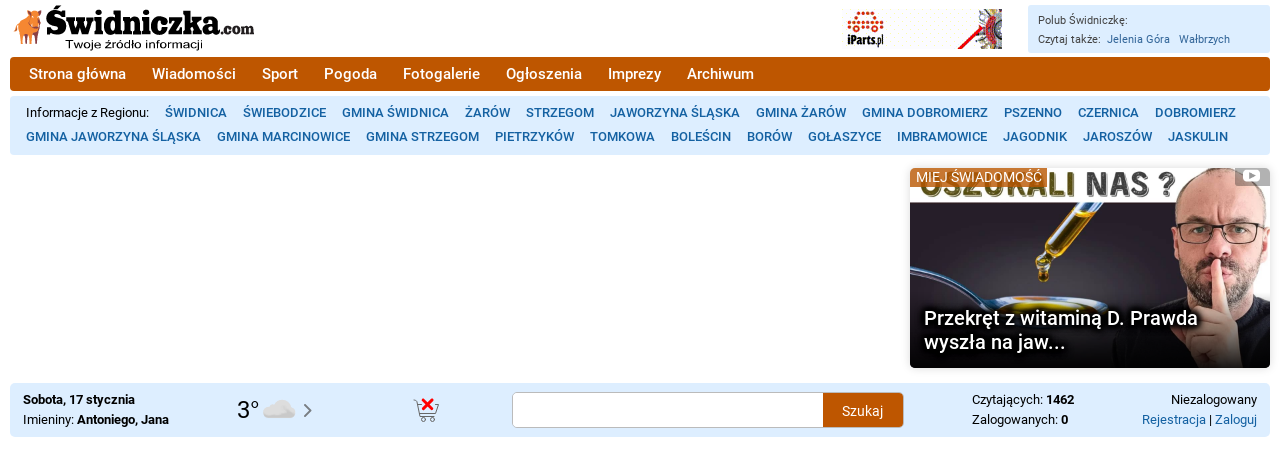

--- FILE ---
content_type: image/svg+xml
request_url: https://static5.hsg.com.pl/gfx/logo5d.svg
body_size: 3964
content:
<svg xmlns="http://www.w3.org/2000/svg" width="254" height="57" viewBox="0 0 254 57"><style>.a{fill:#8C4144;}.b{fill:#FFF;}</style><path d="M192.1 41.3h-1.2v-1.1h1.2V41.3zM192.1 48.2h-1.2v-5.8h1.2V48.2zM189 41.3h-1.2v-1.1h1.3V41.3zM189 48.5c0 0.8-0.2 1.4-0.5 1.6 -0.3 0.3-0.7 0.4-1.3 0.4 -0.3 0-0.6 0-0.8-0.1v-0.9c0.2 0.1 0.5 0.1 0.7 0.1 0.3 0 0.5-0.1 0.6-0.2 0.1-0.2 0.1-0.5 0.1-1v-6.1h1.3V48.5zM183.9 48.4c-1 0-1.8-0.3-2.4-0.8 -0.6-0.5-0.9-1.3-0.9-2.3 0-1 0.3-1.7 0.9-2.3 0.6-0.5 1.4-0.8 2.4-0.8 0.8 0 1.4 0.2 1.9 0.5 0.5 0.3 0.8 0.8 0.9 1.4h-1.3c0-0.3-0.2-0.6-0.5-0.8 -0.3-0.2-0.6-0.3-1.1-0.3 -0.6 0-1.1 0.2-1.4 0.6 -0.4 0.4-0.5 0.9-0.5 1.7 0 0.7 0.2 1.3 0.6 1.7 0.4 0.4 0.9 0.6 1.4 0.6 0.4 0 0.8-0.1 1.1-0.3 0.3-0.2 0.5-0.5 0.5-0.8h1.3c-0.1 0.6-0.4 1.1-0.9 1.4C185.3 48.2 184.6 48.4 183.9 48.4L183.9 48.4zM178 47.6c-0.6 0.5-1.4 0.7-2.4 0.7 -0.7 0-1.3-0.2-1.7-0.5 -0.4-0.3-0.7-0.7-0.7-1.2 0-1.4 1.4-2 4.2-2h0.6c0-0.4 0-0.7-0.1-0.9 -0.1-0.2-0.2-0.4-0.4-0.5 -0.2-0.1-0.6-0.2-1.1-0.2 -1.1 0-1.7 0.3-1.7 1h-1.2c0.1-1.2 1.1-1.8 3-1.8 0.9 0 1.6 0.2 2.1 0.5 0.5 0.3 0.8 0.9 0.8 1.8v3.8h-1.2V47.6zM178 46.7v-1.3h-0.8c-1.8 0-2.7 0.4-2.7 1.2 0 0.3 0.1 0.5 0.4 0.7 0.3 0.2 0.6 0.2 1.1 0.2 0.4 0 0.8-0.1 1.2-0.2 0.4-0.1 0.7-0.4 0.9-0.6H178zM171.8 48.2h-1.2v-3.8c0-0.5-0.1-0.8-0.2-1 -0.2-0.2-0.4-0.3-0.8-0.3 -0.6 0-1.2 0.3-1.8 0.9v4.2h-1.2v-3.8c0-0.5-0.1-0.8-0.2-1 -0.2-0.2-0.4-0.3-0.8-0.3 -0.6 0-1.2 0.3-1.8 0.9v4.2h-1.2v-5.8h1.2v0.8c0.6-0.6 1.2-0.9 2-0.9 1 0 1.7 0.4 2 1.1 0.5-0.5 0.9-0.7 1.2-0.9 0.3-0.1 0.6-0.2 1-0.2 1.4 0 2.1 0.7 2.1 2.2V48.2L171.8 48.2zM161.5 43.3c-0.2 0-0.5-0.1-0.8-0.1 -0.6 0-1.2 0.3-1.6 0.8v4.1h-1.2v-5.8h1.2v0.8c0.5-0.6 1.1-0.9 1.8-0.9 0.2 0 0.4 0 0.6 0V43.3zM153.2 47.5c0.6 0 1.1-0.2 1.4-0.6 0.4-0.4 0.6-0.9 0.6-1.7 0-0.7-0.2-1.3-0.5-1.7 -0.4-0.4-0.8-0.6-1.4-0.6s-1.1 0.2-1.4 0.6c-0.4 0.4-0.5 0.9-0.5 1.7 0 0.7 0.2 1.3 0.6 1.7C152.1 47.3 152.6 47.5 153.2 47.5zM153.2 42.2c1 0 1.8 0.3 2.4 0.8 0.6 0.5 0.9 1.3 0.9 2.3 0 1-0.3 1.7-0.9 2.3 -0.6 0.5-1.4 0.8-2.4 0.8 -1 0-1.8-0.3-2.4-0.8 -0.6-0.5-0.9-1.3-0.9-2.3 0-1 0.3-1.7 0.9-2.3C151.4 42.5 152.2 42.2 153.2 42.2zM148.1 43.2v5h-1.2v-5h-1v-0.8h1v-0.5c0-1.2 0.7-1.8 2-1.8 0.4 0 0.7 0 0.9 0.1v0.9c-0.2 0-0.5 0-0.7-0.1 -0.3 0-0.5 0.1-0.7 0.2 -0.1 0.1-0.2 0.4-0.2 0.7v0.5h1.3v0.8H148.1zM140.4 43.1c0.6-0.6 1.3-0.9 2.1-0.9 1.6 0 2.4 0.7 2.4 2.2v3.8h-1.2v-3.8c0-0.5-0.1-0.8-0.3-1 -0.2-0.2-0.5-0.3-1-0.3 -0.6 0-1.3 0.3-1.9 0.9v4.2h-1.2v-5.8h1.2V43.1zM137.3 41.3h-1.2v-1.1h1.2V41.3zM137.3 48.2h-1.2v-5.8h1.2V48.2zM127.8 47.5c0.6 0 1.1-0.2 1.4-0.6 0.4-0.4 0.6-0.9 0.6-1.7 0-0.7-0.2-1.3-0.6-1.7 -0.4-0.4-0.8-0.6-1.4-0.6 -0.6 0-1.1 0.2-1.4 0.6 -0.4 0.4-0.5 0.9-0.5 1.7 0 0.7 0.2 1.3 0.6 1.7C126.8 47.3 127.3 47.5 127.8 47.5zM127.8 42.2c1 0 1.8 0.3 2.4 0.8 0.6 0.5 0.9 1.3 0.9 2.3 0 1-0.3 1.7-0.9 2.3 -0.6 0.5-1.4 0.8-2.4 0.8 -1 0-1.8-0.3-2.4-0.8 -0.6-0.5-0.9-1.3-0.9-2.3 0-1 0.3-1.7 0.9-2.3C126.1 42.5 126.9 42.2 127.8 42.2zM123.2 48.2h-1.2v-3.2l-0.8 0.6v-0.9l0.8-0.6v-4h1.2v3.2l0.8-0.6v0.9l-0.8 0.6V48.2zM118.9 47.5c-0.5 0.5-1.2 0.9-2 0.8 -0.9 0-1.6-0.3-2.1-0.8 -0.5-0.5-0.7-1.3-0.7-2.2 0-0.9 0.3-1.7 0.8-2.3 0.6-0.5 1.3-0.8 2.1-0.8 0.8 0 1.4 0.2 1.9 0.6v-2.7h1.2v8.1h-1.2V47.5zM118.9 46.5v-2.8c-0.5-0.5-1.1-0.7-1.8-0.7 -0.5 0-1 0.2-1.3 0.6 -0.3 0.4-0.5 1-0.5 1.7 0 0.7 0.2 1.3 0.5 1.6 0.3 0.4 0.7 0.6 1.2 0.6C117.7 47.5 118.3 47.2 118.9 46.5L118.9 46.5zM111.5 40l-1.4 1.6h-1l0.9-1.5H111.5zM109.8 47.5c0.6 0 1.1-0.2 1.4-0.6 0.4-0.4 0.6-0.9 0.6-1.7 0-0.7-0.2-1.3-0.5-1.7 -0.4-0.4-0.8-0.6-1.4-0.6 -0.6 0-1.1 0.2-1.4 0.6 -0.4 0.4-0.6 0.9-0.6 1.7 0 0.7 0.2 1.3 0.6 1.7C108.7 47.3 109.2 47.5 109.8 47.5zM109.8 42.2c1 0 1.8 0.3 2.4 0.8 0.6 0.5 0.9 1.3 0.9 2.3 0 1-0.3 1.7-0.9 2.3 -0.6 0.5-1.4 0.8-2.4 0.8 -1 0-1.8-0.3-2.4-0.8 -0.6-0.5-0.9-1.3-0.9-2.3 0-1 0.3-1.7 0.9-2.3C108 42.5 108.8 42.2 109.8 42.2zM106.1 43.3c-0.2 0-0.5-0.1-0.8-0.1 -0.6 0-1.2 0.3-1.6 0.8v4.1h-1.2v-5.8h1.2v0.8c0.5-0.6 1.1-0.9 1.8-0.9 0.2 0 0.4 0 0.6 0V43.3zM99.9 40l-1.4 1.6h-1l0.9-1.5H99.9zM101.3 48.2h-6.2v-0.9l4.4-4.1h-4.1v-0.9h5.7v0.9l-4.3 4.1h4.6V48.2zM89.5 44.7c-0.1-0.6-0.3-1-0.7-1.3 -0.3-0.3-0.8-0.4-1.3-0.4 -0.5 0-0.9 0.1-1.3 0.4 -0.4 0.3-0.6 0.7-0.7 1.3H89.5L89.5 44.7zM87.7 48.4c-1 0-1.8-0.3-2.5-0.8 -0.6-0.5-0.9-1.3-0.9-2.2s0.3-1.7 0.9-2.2c0.6-0.5 1.4-0.8 2.4-0.8 1 0 1.8 0.3 2.4 0.8 0.6 0.5 0.9 1.3 0.9 2.3v0.3h-5.2c0.1 0.7 0.3 1.2 0.7 1.5 0.4 0.3 0.9 0.5 1.5 0.5 0.4 0 0.8-0.1 1.2-0.3 0.4-0.2 0.5-0.4 0.6-0.8h1.3c-0.1 0.6-0.4 1.1-1 1.4C89.1 48.2 88.5 48.4 87.7 48.4zM82.9 41.3h-1.2v-1.1h1.2V41.3zM82.9 48.5c0 0.8-0.2 1.4-0.5 1.6 -0.3 0.3-0.8 0.4-1.3 0.4 -0.3 0-0.6 0-0.8-0.1v-0.9c0.2 0.1 0.5 0.1 0.7 0.1 0.3 0 0.5-0.1 0.6-0.2 0.1-0.2 0.1-0.5 0.1-1v-6.1h1.2V48.5zM77 47.5c0.6 0 1.1-0.2 1.4-0.6 0.4-0.4 0.6-0.9 0.6-1.7 0-0.7-0.2-1.3-0.5-1.7 -0.4-0.4-0.8-0.6-1.4-0.6s-1.1 0.2-1.4 0.6c-0.4 0.4-0.5 0.9-0.5 1.7 0 0.7 0.2 1.3 0.6 1.7C75.9 47.3 76.4 47.5 77 47.5L77 47.5zM77 42.2c1 0 1.8 0.3 2.4 0.8 0.6 0.5 0.9 1.3 0.9 2.3 0 1-0.3 1.7-0.9 2.3 -0.6 0.5-1.4 0.8-2.4 0.8 -1 0-1.8-0.3-2.4-0.8 -0.6-0.5-0.9-1.3-0.9-2.3 0-1 0.3-1.7 0.9-2.3C75.2 42.5 76 42.2 77 42.2L77 42.2zM73.2 42.4l-2.1 5.9h-1.2l-1.5-4.3 -1.5 4.3h-1.2l-2.1-5.8h1.4l1.3 4.5 1.6-4.5h1.1l1.6 4.5 1.3-4.5H73.2zM63.2 41.1h-3.2v7.1h-1.3v-7.1H55.6v-1h7.6V41.1z"/><path d="M22.1 34.3l0-0.2v0L22.1 34.3zM29.4 23.4c-0.4 2.9-0.7 2.7-1.1 3.9 -0.6 1.8-0.1 3.4-3.2 4.5 -1.7 0.6-2.8-0.1-3 3.1 0 0 0.9-0.2 1.5 0.1 0.4 0.2 0.8 0.5 1 1.4 0.6 2.8 0.7 7.4 0.7 7.4h1.6c0 0 0.4-7.7 1.1-9.6 0.7-1.9 0.4-3.9 1.1-4.6 0.5-0.4 0.7-3.5 0.7-5.6L29.4 23.4 29.4 23.4zM26.5 13c0 0 2.6-2.7 4.7-2.7 0.4 0 0 3.4-0.9 4.4 -0.9 1.1-1.5 1.5-2.2 1.7 -0.7 0.2-0.3-0.6-1-0.6L26.5 13 26.5 13zM10.9 35c0 0 2.5 0.3 3.4 0.5 1.1 0.3 1.1 8.2 1.1 8.2h1.6c0 0-0.2-10.2 2.5-9.8 3 0.5-3.5-3.1-3.5-3.1L10.9 35z" class="a"/><path d="M27.3 11.4c-0.9-0.7-3.9-1.6-6.1 0.7 -0.9-0.8-2.5-1.9-3.8-1.9 -0.4 0 0 3.4 0.9 4.4 0.2 0.3 0.4 0.5 0.6 0.6 -0.6 0.7-1.5 1.6-2.1 2.2 -1.1 1.1-4 2.2-5.2 2.9 -1.6 0.9-1.1 1.2-2.5 3.1 -1.1 0.4-2.5 1.2-3.1 3 -1 3.3-1 4.7-2.6 4.7 0 0 2.3 1.3 3.7-0.9 1.1-1.6-1.6-4.5 1.4-5.5 -0.7 2.4 0.1 6.3 1.1 7.6 0 0-0.3 1 0.3 2.9 0.2 0.5 0.7 4.7 1 8.7h1.8c-0.2-1.8-0.3-4.9 0.5-7.5 0.8-2.6 2.9-2.5 3.5-2.3 0.9 0.2 2 1.1 2.4 3.8 0.4 2.6 0.5 6.1 0.5 6.1h1.9c0 0 0.1-5.1 0.7-8.8 0.2-1.6 0.7-2.5 1.5-2.7 0.9-0.2 3.8 0.5 4.6-3.8 0 0 0.3-1-0.1-1.4 -0.2-0.2 0.3-0.2 0.3-0.2l1.9-4.2c0 0-1.4-4.6-1.4-5.7C28.9 15.8 29.1 12.7 27.3 11.4L27.3 11.4z" fill="#F58732"/><path d="M21.4 14.8c0 0 0.1-2.4-2-3.4 -1.9-0.9-1.7-0.2-1.2 1.4 0.2 0.8 1 1.5 1.7 2 0.7 0.5 0.9 2 0.6 2.9L21.4 14.8 21.4 14.8z" class="a"/><path d="M23.4 18.2c0 0 0-1.4-0.3-1.8 -0.3-0.4-1-0.4-1-0.4s-0.1 1 0.3 1.3C22.8 17.5 23.4 18.2 23.4 18.2z" class="b"/><path d="M30.4 22.3c-0.6-1.4-1.2-3.5-1.5-5 0 2.1-0.9 3.1-0.9 3.1s-0.4-2.6-0.1-3.4l-0.1-0.5c-0.7 1.4 0.1 4.6 0.1 7.1 0 0 0.8-1.1 0.9-1 0.8 1.9-0.3 3.8-1.1 4.5 0.2-0.2-0.9 0.5-0.1 0.7 0.5 0.1 1.1-0.9 1.2-1.1C29.6 24.9 31 23.6 30.4 22.3L30.4 22.3zM27.5 26.7c-0.4-0.2-2.7-0.3-3.5 0.3 -0.2 0.1-0.6 0.3-0.6 0.3 -0.8-0.2 0.3-0.6 0.1-0.5 -1.4 0.3-4.4-3.3-4.4-3.8 0-0.8 1.1-3.3 1.6-5.3 0.5-2 0.7-2.7 0.7-2.7l-0.5 0.5c-0.8 5.9-2.6 6.7-2.4 7.8 0.1 0.9 3.4 4.3 5.2 5 1.8 0.6 0 0 0 0 0.7 0.3 2.7 0.4 3.3 0.3 0.7-0.1 0.9-0.4 0.9-0.9C28 27.4 27.9 26.9 27.5 26.7L27.5 26.7z" class="a"/><path d="M22.3 23.1c0 0-2.4 3.9 0.5 3.8C21.8 26 22.3 23.1 22.3 23.1L22.3 23.1zM28.3 23.1c0 0 2.4 3.9-0.5 3.8C28.9 26 28.3 23.1 28.3 23.1z" class="b"/><path d="M3.9 31.1c1.9 0.1 3.9-0.6 2.8-4.7C6.9 29.6 5.9 30.8 3.9 31.1L3.9 31.1z" class="a"/><path d="M27.5 18.2c0 0 0-1.5 0.3-1.9 0.3-0.4 1-0.4 1-0.4s0.1 1-0.3 1.3C28.1 17.5 27.5 18.2 27.5 18.2L27.5 18.2z" class="b"/><path d="M202.5 27.4c0-0.6-0.5-0.9-1.4-0.9 -0.6 0-1.2 0.2-1.7 0.4 -0.7 0.4-1.1 0.9-1.1 1.6 0 0.7 0.2 1.3 0.6 1.8 0.4 0.4 0.8 0.6 1.4 0.6 0.4 0 0.8-0.1 1.3-0.4 0.6-0.3 0.9-0.7 0.9-1.1v-2V27.4zM202.3 21.9c0-0.6-0.4-1.2-1.1-1.8 -0.3-0.3-0.7-0.4-1.3-0.4 -0.8 0-1.2 0.1-1.3 0.3l-0.1 0.2c0 1-0.1 1.7-0.3 2.1 -0.4 0.9-1.1 1.3-2.2 1.3 -0.7 0-1.4-0.2-1.9-0.6 -0.7-0.5-1-1.2-1-2.2 0-1.2 0.5-2.1 1.4-2.9 0.7-0.6 1.5-1 2.5-1.2 0.6-0.1 1.8-0.2 3.5-0.2 1 0 1.8 0 2.2 0.1 0.7 0.1 1.4 0.4 2.1 0.9 2 1.2 3 2.8 3 4.7v7.6c0 0.5 0.2 0.8 0.7 0.8 0.2 0 0.3-0.1 0.5-0.4 0.1-0.2 0.2-0.5 0.3-0.7h0.6c0.2 0 0.2 0.1 0.2 0.3 0 1.9-0.4 3.1-1.1 3.8 -0.9 0.8-1.9 1.2-2.9 1.2 -0.9 0-1.7-0.4-2.5-1.1 -0.1-0.1-0.4-0.4-0.8-0.8l-0.2-0.1c-0.1 0-0.2 0.1-0.4 0.3 -1.6 1-3.2 1.5-5 1.5 -2.7 0-4.2-1.5-4.6-4.4 0-0.3-0.1-0.5-0.1-0.7 0-1.5 0.6-2.8 1.6-3.8 0.9-0.9 2-1.4 3-1.5 1-0.1 2.6-0.2 4.8-0.2 0.1 0 0.2 0 0.3-0.1 0.1-0.1 0.1-0.7 0.1-1.7H202.3zM191.3 19.8c0 0.2-0.1 0.3-0.4 0.4 -0.4 0.1-0.7 0.2-1.1 0.4l-2.5 2c-0.2 0.2-0.4 0.4-0.4 0.6 0 0.2 0 0.4 0.1 0.5l2.8 5.4c0.5 1 1.1 1.5 1.7 1.4 0.2 0.1 0.3 0.1 0.3 0.2 0 0 0 0.2 0 0.4v3.1h-9.1v-3.3c0-0.1 0.2-0.1 0.5-0.3 0.3-0.1 0.5-0.3 0.5-0.7s-0.1-0.8-0.4-1.3c-0.6-1.2-1-1.8-1.1-1.8 -0.2 0.1-0.6 0.4-1.3 0.8 -0.3 0.2-0.4 0.7-0.4 1.4 0 0.8 0.3 1.4 0.9 1.8 0.1 0.1 0.1 0.2 0.1 0.3v3.2h-8.2v-3c0-0.1 0-0.2 0.1-0.3 0.9-0.3 1.3-0.8 1.3-1.4v-13.2c0-1.1-0.4-1.8-1.2-2 -0.2 0-0.3-0.1-0.3-0.4v-3.3h7.3v11.7c0 0.1 0 0.3 0 0.6 0.1 0.1 0.1 0.1 0.2 0.1s0.7-0.4 1.9-1.3c0.1-0.1 0.1-0.2 0.1-0.4 0-0.5-0.2-0.8-0.5-0.9 -0.4-0.1-0.5-0.2-0.5-0.4v-3.4h9.8V19.8L191.3 19.8zM164.6 21.2c0-0.3-0.4-0.4-1.2-0.4 -0.7 0-1.1 0.1-1.2 0.2 -0.5 0.5-0.9 1.3-1 2.4 -0.1 0.1-0.1 0.1-0.3 0.1h-1.6c-0.2 0-0.3-0.2-0.3-0.6v-5.3c0-0.3 0.1-0.4 0.3-0.4l12.6 0c0.2 0 0.3 0.2 0.3 0.6v2.1c0 0.1-0.1 0.3-0.2 0.6l-5.8 9.3 -0.1 0.4c0 0.3 0.4 0.5 1.2 0.5 1.3 0 2.2-0.9 2.5-2.8 0 0 0-0.1 0-0.2 0-0.3 0.1-0.4 0.3-0.4h1.7c0.2 0 0.3 0.1 0.3 0.3v6.4c0 0.1 0 0.2-0.1 0.3 -0.1 0-0.2 0-0.2 0H158.8c-0.1 0-0.2 0-0.2 0 0 0-0.1-0.1-0.1-0.2v-2.5c0-0.1 0.1-0.3 0.2-0.5l5.8-9.3c0.1-0.1 0.1-0.3 0.1-0.5H164.6zM149.5 20.4c-1.4 0-2.1 2.1-2.1 6.3 0 1.1 0.2 2 0.5 2.8 0.4 1 0.9 1.4 1.6 1.4 1.1 0 1.8-0.6 2-1.7 0.1-0.7 0.1-1.4 0.3-2.2 0.1-0.1 0.1-0.1 0.3-0.1h5.2c0.2 0 0.3 0.1 0.3 0.4 0 0.3-0.1 0.9-0.4 2 -0.6 2-1.7 3.5-3.4 4.5 -1.4 0.8-2.9 1.1-4.6 1.1 -2.1 0-4-0.6-5.5-1.9 -1.9-1.5-2.8-3.8-2.8-6.6 0-3.2 0.9-5.7 2.6-7.6 1.6-1.7 3.5-2.6 5.7-2.6 0.9 0 2.1 0.2 3.6 0.6 1.6 0.5 2.7 1 3.4 1.5 1 0.8 1.5 2 1.5 3.4 0 1-0.4 1.8-1.1 2.5 -0.7 0.6-1.3 0.9-2 0.9 -2.6 0-3.9-1.1-3.9-3.2 0-0.2 0-0.3 0-0.5l0-0.2c0-0.3-0.1-0.5-0.4-0.6 -0.2-0.1-0.4-0.2-0.7-0.2L149.5 20.4zM133 12.4c0-0.9 0.4-1.6 1.1-2.1 0.5-0.4 1.2-0.6 1.9-0.6 2.1 0 3.2 0.9 3.2 2.7 0 1.7-1 2.6-3.1 2.6 -0.8 0-1.4-0.2-1.9-0.5C133.4 14.1 133 13.3 133 12.4zM140.5 31.3v2.9h-8.5v-2.8c0-0.2 0-0.3 0.1-0.3 0.5-0.2 0.7-0.4 0.8-0.4 0.3-0.2 0.4-0.6 0.4-1v-7.1c0-0.7-0.2-1.3-0.5-1.6 -0.1-0.2-0.3-0.2-0.4-0.3 -0.3-0.1-0.5-0.2-0.5-0.3v-3.1c0.1-0.2 0.2-0.3 0.3-0.3h6.8c0.2 0.1 0.2 0.2 0.2 0.3l0 12.5c0 0.5 0.2 0.9 0.7 1.1 0.5 0.3 0.7 0.5 0.7 0.6H140.5zM121.7 34.2h-8.6v-2.8c0-0.2 0-0.3 0.1-0.3 0.8-0.3 1.2-0.8 1.2-1.4v-6.9c0-0.8-0.2-1.3-0.5-1.7l-0.4-0.2 -0.5-0.2c0 0 0-0.1 0-0.3v-3l0.1-0.2 0.2-0.1h6.5c0 0 0.1 0 0.2 0.1l0.1 0.2v0.7l0.2 0.4h0.1c0.1 0 0.5-0.4 1.3-1.1 0.7-0.6 1.6-0.9 2.8-0.9 0.5 0 1.1 0.1 1.8 0.3 0.8 0.2 1.4 0.4 1.7 0.8 0.8 0.7 1.4 1.9 1.7 3.4 0.2 1.1 0.3 2.6 0.3 4.5 0 2.4-0.1 4-0.1 4.8 0 0.8 0 0.6 0-0.4 0 0.6 0.4 1.1 1.3 1.4 0 0 0.1 0.1 0.1 0.3v2.9h-8.2v-2.8c0-0.2 0-0.3 0.1-0.3 0.9-0.4 1.3-0.9 1.3-1.4l0-6.8c0-0.7-0.2-1.3-0.7-1.8 -0.4-0.4-0.9-0.6-1.4-0.6s-1 0.2-1.4 0.6c-0.4 0.4-0.6 1-0.6 1.7v6.9c0 0.5 0.5 1 1.6 1.4 0 0 0.1 0.1 0.1 0.3v2.9H121.7zM100.4 25.8c0 1.3 0.2 2.4 0.6 3.3 0.5 1.1 1.1 1.6 2 1.6 0.7 0 1.2-0.6 1.6-1.8 0.3-0.9 0.5-1.9 0.5-3.1 0-1.3-0.1-2.5-0.4-3.5 -0.4-1.3-1-1.9-1.8-1.9 -0.8 0-1.4 0.6-1.9 1.9C100.5 23.3 100.4 24.5 100.4 25.8L100.4 25.8zM103.8 10.6h6.7c0.1 0 0.1 0 0.2 0.1 0 0.2 0 6.4 0 18.6 0 0.2 0.1 0.4 0.2 0.7 0.2 0.2 0.3 0.4 0.5 0.4 0.4 0.1 0.6 0.2 0.6 0.2 0.2 0.1 0.3 0.4 0.3 0.7v3h-6.9c0-0.2-0.1-0.4-0.1-0.7 0-0.1-0.2-0.2-0.4-0.2 -1.6 1-3.2 1.5-4.6 1.5 -1.8 0-3.4-0.8-4.6-2.5 -1.2-1.7-1.8-3.9-1.8-6.6 0-1.3 0.2-2.5 0.6-3.6 0.7-1.9 1.6-3.3 2.6-4.2 1-0.9 2.3-1.3 3.8-1.3s2.6 0.2 3.2 0.5c0.3 0.2 0.4 0.2 0.5 0.2 0.3 0 0.4-0.1 0.4-0.3 0.1-0.1 0.1-0.3 0.1-0.5 0-0.9-0.2-1.6-0.6-2 0 0-0.3-0.2-0.9-0.4 0 0 0-0.1 0-0.3v-3c0.1-0.2 0.2-0.3 0.3-0.3L103.8 10.6zM85.5 12.4c0-0.9 0.4-1.6 1.1-2.1 0.5-0.4 1.2-0.6 1.9-0.6 2.1 0 3.2 0.9 3.2 2.7 0 1.7-1 2.6-3.1 2.6 -0.8 0-1.4-0.2-1.9-0.5C85.9 14.1 85.5 13.3 85.5 12.4zM92.9 31.3v2.9h-8.5v-2.8c0-0.2 0-0.3 0.1-0.3 0.5-0.2 0.7-0.4 0.8-0.4 0.3-0.2 0.4-0.6 0.4-1v-7.1c0-0.7-0.2-1.3-0.5-1.6 -0.1-0.2-0.3-0.2-0.4-0.3 -0.3-0.1-0.5-0.2-0.5-0.3v-3.1c0.1-0.2 0.2-0.3 0.3-0.3h6.8c0.2 0.1 0.2 0.2 0.2 0.3l0 12.5c0 0.5 0.2 0.9 0.7 1.1 0.5 0.3 0.7 0.5 0.7 0.6H92.9zM78.2 34.2h-6.3l-2-6.5 -1.9 6.5h-6.4l-3.4-11.5c-0.1-0.4-0.4-0.8-0.7-1.2 -0.2-0.2-0.6-0.4-1.2-0.5 0 0-0.1-0.1-0.1-0.2v-3.2c0-0.3 0.1-0.4 0.3-0.4h8.2c0.2 0 0.3 0.1 0.3 0.4v2.9c0 0.2-0.1 0.3-0.2 0.3 -0.2 0-0.4 0.1-0.6 0.4 -0.2 0.3-0.3 0.6-0.3 1 0 1.5 0.3 2.8 0.8 4 0.2 0.4 0.5 1 0.9 2 0.6-1.4 1-2.3 1.2-2.9 0.4-1.1 0.5-2.2 0.5-3.2 0-0.5-0.3-0.9-0.9-1.2h-0.1c-0.1 0-0.1 0-0.2 0 0-0.1 0-0.2 0-0.3v-2.9c0-0.3 0.1-0.4 0.3-0.4h8.3c0.2 0 0.3 0.1 0.3 0.4v2.8c0 0.3 0 0.4-0.1 0.5l-0.7 0.2c-0.2 0.1-0.4 0.4-0.4 0.9 0 1.6 0.6 3.6 1.8 6.1 1.1-2.4 1.7-4.4 1.7-5.9 0-0.8-0.3-1.2-1-1.4 0-0.1-0.1-0.2-0.1-0.3v-2.8c0-0.3 0.1-0.4 0.3-0.4h6.8c0.2 0 0.3 0.1 0.3 0.4v2.9c0 0.3 0 0.4-0.1 0.5 0 0-0.3 0.1-0.7 0.1 -0.2 0-0.4 0.2-0.6 0.5 -0.2 0.3-0.4 0.7-0.5 1l-3.5 11.5H78.2zM44.9 30.2c1.8 0 2.8-0.5 3-1.5 0-0.1 0-0.2 0-0.4 0-1.1-0.6-1.7-1.7-1.9l-1.6-0.3c-5.5-1-8.3-3.7-8.3-7.9 0-2.6 1-4.6 2.9-6.2 1.7-1.4 3.7-2.1 6-2.1 0.7 0 2.2 0.4 4.4 1.1 0.2 0.1 0.4 0.1 0.6 0.2 0.6 0.3 0.9 0.4 1 0.4 0.3 0 0.5-0.1 0.6-0.3 0.1-0.1 0.2-0.4 0.4-0.8h3v6.4h-3.5l-0.6-0.7c-1.2-1.5-2.7-2.2-4.6-2.2 -1 0-1.7 0.3-2 1 -0.1 0.2-0.2 0.5-0.2 0.6 0 0.7 0.8 1.3 2.3 1.7 0.9 0.3 1.9 0.5 2.8 0.8 1.1 0.3 2 0.6 2.8 1 1.4 0.6 2.4 1.5 3 2.6 0.7 1.2 1 2.8 1 4.8 0 2.5-0.9 4.5-2.6 6 -1.5 1.3-3.3 2-5.5 2 -2.6 0-4.5-0.3-5.8-0.8l-0.8-0.5c-0.2-0.1-0.4-0.2-0.6-0.2 -0.1 0-0.3 0.1-0.5 0.3 -0.2 0.2-0.3 0.4-0.4 0.6l-0.1 0.5h-3v-7.2h3.9l0.1 0.6c0.1 0.6 0.6 1.2 1.4 1.8 0.7 0.5 1.4 0.8 1.9 0.9C44.3 30.2 44.6 30.2 44.9 30.2L44.9 30.2z"/><polygon points="46.1 5.4 51.3 5.4 51.3 5.5 47.4 9.2 43.2 9.2 46.1 5.4 "/><path d="M234.4 26.8c0 0 0.1 0 0.1-0.1 0.3-0.2 0.6-0.4 0.9-0.6 0.4-0.2 0.7-0.3 1-0.3 0.6 0 1.2 0.3 1.8 1l0.2 0.2c0.2 0 0.4-0.1 0.6-0.3 0.3-0.3 0.5-0.5 0.6-0.5 0.4-0.3 0.9-0.4 1.3-0.4 0.6 0 1.1 0.2 1.5 0.6 0.5 0.4 0.8 1 0.9 1.8 0.1 0.5 0.1 1.1 0.1 1.9 0 2.1 0 2.8 0 2 0 0.2 0.1 0.4 0.3 0.5 0.2 0.1 0.3 0.2 0.3 0.3v1.3h-3.9v-1.3c0-0.1 0-0.1 0-0.1 0.4-0.2 0.6-0.4 0.6-0.7l0-3.2c0-0.3-0.1-0.6-0.3-0.8 -0.2-0.2-0.4-0.3-0.6-0.3 -0.2 0-0.5 0.1-0.7 0.3 -0.2 0.2-0.3 0.5-0.3 0.8l0 3.2c0 0.2 0.1 0.4 0.3 0.5 0.2 0.1 0.3 0.2 0.3 0.3v1.3h-3.9v-1.3c0-0.1 0.1-0.2 0.3-0.3 0.2-0.1 0.3-0.3 0.3-0.5v-3.2c0-0.3-0.1-0.6-0.3-0.8 -0.2-0.2-0.4-0.3-0.7-0.3 -0.2 0-0.4 0.1-0.6 0.3 -0.2 0.2-0.3 0.5-0.3 0.8v3.3c0 0.2 0.1 0.3 0.3 0.5l0.4 0.2c0 0 0 0.1 0 0.1v1.3H231v-1.3c0-0.1 0-0.1 0-0.1 0.1-0.1 0.2-0.1 0.4-0.2 0.1-0.1 0.2-0.3 0.2-0.5v-3.2c0-0.4-0.1-0.6-0.2-0.8l-0.2-0.1 -0.2-0.1c0 0 0 0 0-0.1v-1.4l0-0.1 0.1 0h3c0.1 0 0.1 0.1 0.1 0.5C234.3 26.8 234.3 26.8 234.4 26.8zM226.4 27.4c-0.4 0-0.7 0.3-0.9 0.9 -0.2 0.5-0.2 1-0.2 1.7 0 1.7 0.4 2.6 1.1 2.6 0.7 0 1.1-0.8 1.1-2.5 0-0.6-0.1-1.2-0.2-1.6C227 27.7 226.8 27.4 226.4 27.4zM226.4 34.4c-1.1 0-2-0.4-2.8-1.1 -0.9-0.8-1.4-1.9-1.4-3.2 0-1.6 0.4-2.8 1.3-3.6 0.7-0.6 1.7-0.9 2.8-0.9 1.2 0 2.1 0.3 2.8 1 0.9 0.8 1.3 2 1.3 3.6 0 1.4-0.5 2.5-1.4 3.3C228.3 34 227.4 34.4 226.4 34.4zM218 27.7c-0.6 0-1 1-1 2.9 0 0.5 0.1 1 0.2 1.3 0.2 0.5 0.4 0.7 0.7 0.7 0.5 0 0.8-0.3 0.9-0.8 0-0.3 0.1-0.7 0.1-1 0 0 0.1 0 0.1 0h2.4c0.1 0 0.1 0.1 0.1 0.2 0 0.1-0.1 0.4-0.2 0.9 -0.3 0.9-0.8 1.6-1.6 2.1 -0.6 0.4-1.3 0.5-2.2 0.5 -1 0-1.9-0.3-2.6-0.9 -0.9-0.7-1.3-1.8-1.3-3.1 0-1.5 0.4-2.7 1.2-3.6 0.7-0.8 1.6-1.2 2.7-1.2 0.4 0 1 0.1 1.7 0.3 0.7 0.2 1.3 0.5 1.6 0.7 0.5 0.4 0.7 0.9 0.7 1.6 0 0.5-0.2 0.9-0.5 1.2 -0.3 0.3-0.6 0.4-0.9 0.4 -1.2 0-1.8-0.5-1.8-1.5 0-0.1 0-0.1 0-0.2l0-0.1c0-0.1-0.1-0.2-0.2-0.3C218.2 27.8 218.1 27.7 218 27.7zM210.7 33c0-0.4 0.2-0.8 0.5-1.1 0.3-0.2 0.6-0.4 0.9-0.4 0.4 0 0.7 0.1 0.9 0.4 0.3 0.3 0.5 0.7 0.5 1.1 0 0.5-0.1 0.9-0.5 1.2 -0.2 0.2-0.6 0.4-0.9 0.4 -0.3 0-0.6-0.1-0.9-0.4C210.9 33.8 210.7 33.4 210.7 33z" fill="#221E1F"/></svg>